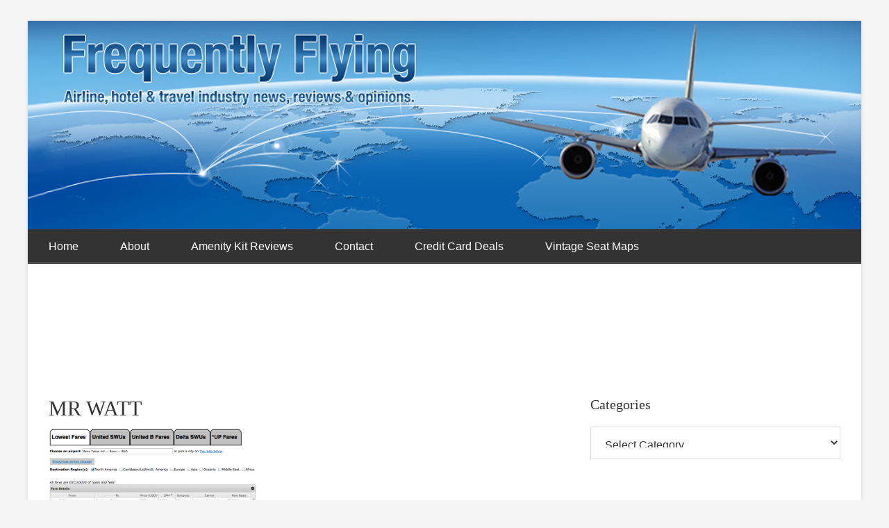

--- FILE ---
content_type: text/html; charset=UTF-8
request_url: https://frequentlyflying.boardingarea.com/how-to-find-mileage-runs-2013-edition/mr-watt/
body_size: 13306
content:




<!DOCTYPE html>

<!--[if lt IE 7]>      <html lang="en-US" class="no-js lt-ie9 lt-ie8 lt-ie7"> <![endif]-->
<!--[if IE 7]>         <html lang="en-US" class="no-js lt-ie9 lt-ie8"> <![endif]-->
<!--[if IE 8]>         <html lang="en-US" class="no-js lt-ie9"> <![endif]-->
<!--[if gt IE 8]><!--> <html lang="en-US" class="no-js"> <!--<![endif]-->

<head>

	<!-- Meta Info -->
	<meta charset="UTF-8">
	<meta http-equiv="X-UA-Compatible" content="IE=edge">
	<title>MR WATT - Frequently Flying</title>

	<!-- Mobile Specific Meta Info -->
	<meta name="viewport" content="width=device-width, initial-scale=1, maximum-scale=1">

	<!-- Profile & Pingback -->
	<link rel="profile" href="http://gmpg.org/xfn/11">
	<link rel="pingback" href="https://frequentlyflying.boardingarea.com/xmlrpc.php">

	
		
	
		
	
	<meta name='robots' content='index, follow, max-image-preview:large, max-snippet:-1, max-video-preview:-1' />
	<style>img:is([sizes="auto" i], [sizes^="auto," i]) { contain-intrinsic-size: 3000px 1500px }</style>
	
	<!-- This site is optimized with the Yoast SEO plugin v26.7 - https://yoast.com/wordpress/plugins/seo/ -->
	<link rel="canonical" href="https://frequentlyflying.boardingarea.com/how-to-find-mileage-runs-2013-edition/mr-watt/" />
	<meta property="og:locale" content="en_US" />
	<meta property="og:type" content="article" />
	<meta property="og:title" content="MR WATT - Frequently Flying" />
	<meta property="og:url" content="https://frequentlyflying.boardingarea.com/how-to-find-mileage-runs-2013-edition/mr-watt/" />
	<meta property="og:site_name" content="Frequently Flying" />
	<meta property="og:image" content="https://frequentlyflying.boardingarea.com/how-to-find-mileage-runs-2013-edition/mr-watt" />
	<meta property="og:image:width" content="820" />
	<meta property="og:image:height" content="471" />
	<meta property="og:image:type" content="image/png" />
	<script type="application/ld+json" class="yoast-schema-graph">{"@context":"https://schema.org","@graph":[{"@type":"WebPage","@id":"https://frequentlyflying.boardingarea.com/how-to-find-mileage-runs-2013-edition/mr-watt/","url":"https://frequentlyflying.boardingarea.com/how-to-find-mileage-runs-2013-edition/mr-watt/","name":"MR WATT - Frequently Flying","isPartOf":{"@id":"https://frequentlyflying.boardingarea.com/#website"},"primaryImageOfPage":{"@id":"https://frequentlyflying.boardingarea.com/how-to-find-mileage-runs-2013-edition/mr-watt/#primaryimage"},"image":{"@id":"https://frequentlyflying.boardingarea.com/how-to-find-mileage-runs-2013-edition/mr-watt/#primaryimage"},"thumbnailUrl":"https://frequentlyflying.boardingarea.com/wp-content/uploads/2012/12/MR-WATT.png","datePublished":"2012-12-18T23:26:19+00:00","breadcrumb":{"@id":"https://frequentlyflying.boardingarea.com/how-to-find-mileage-runs-2013-edition/mr-watt/#breadcrumb"},"inLanguage":"en-US","potentialAction":[{"@type":"ReadAction","target":["https://frequentlyflying.boardingarea.com/how-to-find-mileage-runs-2013-edition/mr-watt/"]}]},{"@type":"ImageObject","inLanguage":"en-US","@id":"https://frequentlyflying.boardingarea.com/how-to-find-mileage-runs-2013-edition/mr-watt/#primaryimage","url":"https://frequentlyflying.boardingarea.com/wp-content/uploads/2012/12/MR-WATT.png","contentUrl":"https://frequentlyflying.boardingarea.com/wp-content/uploads/2012/12/MR-WATT.png","width":"820","height":"471","caption":"a screenshot of a computer"},{"@type":"BreadcrumbList","@id":"https://frequentlyflying.boardingarea.com/how-to-find-mileage-runs-2013-edition/mr-watt/#breadcrumb","itemListElement":[{"@type":"ListItem","position":1,"name":"Home","item":"https://frequentlyflying.boardingarea.com/"},{"@type":"ListItem","position":2,"name":"How to Find Mileage Runs – 2013 Edition","item":"https://frequentlyflying.boardingarea.com/how-to-find-mileage-runs-2013-edition/"},{"@type":"ListItem","position":3,"name":"MR WATT"}]},{"@type":"WebSite","@id":"https://frequentlyflying.boardingarea.com/#website","url":"https://frequentlyflying.boardingarea.com/","name":"Frequently Flying","description":"Airline, hotel &amp; travel industry news, reviews &amp; opinions.","potentialAction":[{"@type":"SearchAction","target":{"@type":"EntryPoint","urlTemplate":"https://frequentlyflying.boardingarea.com/?s={search_term_string}"},"query-input":{"@type":"PropertyValueSpecification","valueRequired":true,"valueName":"search_term_string"}}],"inLanguage":"en-US"}]}</script>
	<!-- / Yoast SEO plugin. -->


<link rel='dns-prefetch' href='//stats.wp.com' />
<link rel='dns-prefetch' href='//fonts.googleapis.com' />
<link rel='dns-prefetch' href='//v0.wordpress.com' />
<link rel="alternate" type="application/rss+xml" title="Frequently Flying &raquo; Feed" href="https://frequentlyflying.boardingarea.com/feed/" />
<link rel="alternate" type="application/rss+xml" title="Frequently Flying &raquo; Comments Feed" href="https://frequentlyflying.boardingarea.com/comments/feed/" />
<link rel="alternate" type="application/rss+xml" title="Frequently Flying &raquo; MR WATT Comments Feed" href="https://frequentlyflying.boardingarea.com/how-to-find-mileage-runs-2013-edition/mr-watt/feed/" />
<script type="text/javascript">
/* <![CDATA[ */
window._wpemojiSettings = {"baseUrl":"https:\/\/s.w.org\/images\/core\/emoji\/16.0.1\/72x72\/","ext":".png","svgUrl":"https:\/\/s.w.org\/images\/core\/emoji\/16.0.1\/svg\/","svgExt":".svg","source":{"concatemoji":"https:\/\/frequentlyflying.boardingarea.com\/wp-includes\/js\/wp-emoji-release.min.js?ver=6.8.3"}};
/*! This file is auto-generated */
!function(s,n){var o,i,e;function c(e){try{var t={supportTests:e,timestamp:(new Date).valueOf()};sessionStorage.setItem(o,JSON.stringify(t))}catch(e){}}function p(e,t,n){e.clearRect(0,0,e.canvas.width,e.canvas.height),e.fillText(t,0,0);var t=new Uint32Array(e.getImageData(0,0,e.canvas.width,e.canvas.height).data),a=(e.clearRect(0,0,e.canvas.width,e.canvas.height),e.fillText(n,0,0),new Uint32Array(e.getImageData(0,0,e.canvas.width,e.canvas.height).data));return t.every(function(e,t){return e===a[t]})}function u(e,t){e.clearRect(0,0,e.canvas.width,e.canvas.height),e.fillText(t,0,0);for(var n=e.getImageData(16,16,1,1),a=0;a<n.data.length;a++)if(0!==n.data[a])return!1;return!0}function f(e,t,n,a){switch(t){case"flag":return n(e,"\ud83c\udff3\ufe0f\u200d\u26a7\ufe0f","\ud83c\udff3\ufe0f\u200b\u26a7\ufe0f")?!1:!n(e,"\ud83c\udde8\ud83c\uddf6","\ud83c\udde8\u200b\ud83c\uddf6")&&!n(e,"\ud83c\udff4\udb40\udc67\udb40\udc62\udb40\udc65\udb40\udc6e\udb40\udc67\udb40\udc7f","\ud83c\udff4\u200b\udb40\udc67\u200b\udb40\udc62\u200b\udb40\udc65\u200b\udb40\udc6e\u200b\udb40\udc67\u200b\udb40\udc7f");case"emoji":return!a(e,"\ud83e\udedf")}return!1}function g(e,t,n,a){var r="undefined"!=typeof WorkerGlobalScope&&self instanceof WorkerGlobalScope?new OffscreenCanvas(300,150):s.createElement("canvas"),o=r.getContext("2d",{willReadFrequently:!0}),i=(o.textBaseline="top",o.font="600 32px Arial",{});return e.forEach(function(e){i[e]=t(o,e,n,a)}),i}function t(e){var t=s.createElement("script");t.src=e,t.defer=!0,s.head.appendChild(t)}"undefined"!=typeof Promise&&(o="wpEmojiSettingsSupports",i=["flag","emoji"],n.supports={everything:!0,everythingExceptFlag:!0},e=new Promise(function(e){s.addEventListener("DOMContentLoaded",e,{once:!0})}),new Promise(function(t){var n=function(){try{var e=JSON.parse(sessionStorage.getItem(o));if("object"==typeof e&&"number"==typeof e.timestamp&&(new Date).valueOf()<e.timestamp+604800&&"object"==typeof e.supportTests)return e.supportTests}catch(e){}return null}();if(!n){if("undefined"!=typeof Worker&&"undefined"!=typeof OffscreenCanvas&&"undefined"!=typeof URL&&URL.createObjectURL&&"undefined"!=typeof Blob)try{var e="postMessage("+g.toString()+"("+[JSON.stringify(i),f.toString(),p.toString(),u.toString()].join(",")+"));",a=new Blob([e],{type:"text/javascript"}),r=new Worker(URL.createObjectURL(a),{name:"wpTestEmojiSupports"});return void(r.onmessage=function(e){c(n=e.data),r.terminate(),t(n)})}catch(e){}c(n=g(i,f,p,u))}t(n)}).then(function(e){for(var t in e)n.supports[t]=e[t],n.supports.everything=n.supports.everything&&n.supports[t],"flag"!==t&&(n.supports.everythingExceptFlag=n.supports.everythingExceptFlag&&n.supports[t]);n.supports.everythingExceptFlag=n.supports.everythingExceptFlag&&!n.supports.flag,n.DOMReady=!1,n.readyCallback=function(){n.DOMReady=!0}}).then(function(){return e}).then(function(){var e;n.supports.everything||(n.readyCallback(),(e=n.source||{}).concatemoji?t(e.concatemoji):e.wpemoji&&e.twemoji&&(t(e.twemoji),t(e.wpemoji)))}))}((window,document),window._wpemojiSettings);
/* ]]> */
</script>
<style id='wp-emoji-styles-inline-css' type='text/css'>

	img.wp-smiley, img.emoji {
		display: inline !important;
		border: none !important;
		box-shadow: none !important;
		height: 1em !important;
		width: 1em !important;
		margin: 0 0.07em !important;
		vertical-align: -0.1em !important;
		background: none !important;
		padding: 0 !important;
	}
</style>
<link rel='stylesheet' id='wp-block-library-css' href='https://frequentlyflying.boardingarea.com/wp-includes/css/dist/block-library/style.min.css?ver=6.8.3' type='text/css' media='all' />
<style id='classic-theme-styles-inline-css' type='text/css'>
/*! This file is auto-generated */
.wp-block-button__link{color:#fff;background-color:#32373c;border-radius:9999px;box-shadow:none;text-decoration:none;padding:calc(.667em + 2px) calc(1.333em + 2px);font-size:1.125em}.wp-block-file__button{background:#32373c;color:#fff;text-decoration:none}
</style>
<link rel='stylesheet' id='mediaelement-css' href='https://frequentlyflying.boardingarea.com/wp-includes/js/mediaelement/mediaelementplayer-legacy.min.css?ver=4.2.17' type='text/css' media='all' />
<link rel='stylesheet' id='wp-mediaelement-css' href='https://frequentlyflying.boardingarea.com/wp-includes/js/mediaelement/wp-mediaelement.min.css?ver=6.8.3' type='text/css' media='all' />
<style id='jetpack-sharing-buttons-style-inline-css' type='text/css'>
.jetpack-sharing-buttons__services-list{display:flex;flex-direction:row;flex-wrap:wrap;gap:0;list-style-type:none;margin:5px;padding:0}.jetpack-sharing-buttons__services-list.has-small-icon-size{font-size:12px}.jetpack-sharing-buttons__services-list.has-normal-icon-size{font-size:16px}.jetpack-sharing-buttons__services-list.has-large-icon-size{font-size:24px}.jetpack-sharing-buttons__services-list.has-huge-icon-size{font-size:36px}@media print{.jetpack-sharing-buttons__services-list{display:none!important}}.editor-styles-wrapper .wp-block-jetpack-sharing-buttons{gap:0;padding-inline-start:0}ul.jetpack-sharing-buttons__services-list.has-background{padding:1.25em 2.375em}
</style>
<style id='global-styles-inline-css' type='text/css'>
:root{--wp--preset--aspect-ratio--square: 1;--wp--preset--aspect-ratio--4-3: 4/3;--wp--preset--aspect-ratio--3-4: 3/4;--wp--preset--aspect-ratio--3-2: 3/2;--wp--preset--aspect-ratio--2-3: 2/3;--wp--preset--aspect-ratio--16-9: 16/9;--wp--preset--aspect-ratio--9-16: 9/16;--wp--preset--color--black: #000000;--wp--preset--color--cyan-bluish-gray: #abb8c3;--wp--preset--color--white: #ffffff;--wp--preset--color--pale-pink: #f78da7;--wp--preset--color--vivid-red: #cf2e2e;--wp--preset--color--luminous-vivid-orange: #ff6900;--wp--preset--color--luminous-vivid-amber: #fcb900;--wp--preset--color--light-green-cyan: #7bdcb5;--wp--preset--color--vivid-green-cyan: #00d084;--wp--preset--color--pale-cyan-blue: #8ed1fc;--wp--preset--color--vivid-cyan-blue: #0693e3;--wp--preset--color--vivid-purple: #9b51e0;--wp--preset--gradient--vivid-cyan-blue-to-vivid-purple: linear-gradient(135deg,rgba(6,147,227,1) 0%,rgb(155,81,224) 100%);--wp--preset--gradient--light-green-cyan-to-vivid-green-cyan: linear-gradient(135deg,rgb(122,220,180) 0%,rgb(0,208,130) 100%);--wp--preset--gradient--luminous-vivid-amber-to-luminous-vivid-orange: linear-gradient(135deg,rgba(252,185,0,1) 0%,rgba(255,105,0,1) 100%);--wp--preset--gradient--luminous-vivid-orange-to-vivid-red: linear-gradient(135deg,rgba(255,105,0,1) 0%,rgb(207,46,46) 100%);--wp--preset--gradient--very-light-gray-to-cyan-bluish-gray: linear-gradient(135deg,rgb(238,238,238) 0%,rgb(169,184,195) 100%);--wp--preset--gradient--cool-to-warm-spectrum: linear-gradient(135deg,rgb(74,234,220) 0%,rgb(151,120,209) 20%,rgb(207,42,186) 40%,rgb(238,44,130) 60%,rgb(251,105,98) 80%,rgb(254,248,76) 100%);--wp--preset--gradient--blush-light-purple: linear-gradient(135deg,rgb(255,206,236) 0%,rgb(152,150,240) 100%);--wp--preset--gradient--blush-bordeaux: linear-gradient(135deg,rgb(254,205,165) 0%,rgb(254,45,45) 50%,rgb(107,0,62) 100%);--wp--preset--gradient--luminous-dusk: linear-gradient(135deg,rgb(255,203,112) 0%,rgb(199,81,192) 50%,rgb(65,88,208) 100%);--wp--preset--gradient--pale-ocean: linear-gradient(135deg,rgb(255,245,203) 0%,rgb(182,227,212) 50%,rgb(51,167,181) 100%);--wp--preset--gradient--electric-grass: linear-gradient(135deg,rgb(202,248,128) 0%,rgb(113,206,126) 100%);--wp--preset--gradient--midnight: linear-gradient(135deg,rgb(2,3,129) 0%,rgb(40,116,252) 100%);--wp--preset--font-size--small: 13px;--wp--preset--font-size--medium: 20px;--wp--preset--font-size--large: 36px;--wp--preset--font-size--x-large: 42px;--wp--preset--spacing--20: 0.44rem;--wp--preset--spacing--30: 0.67rem;--wp--preset--spacing--40: 1rem;--wp--preset--spacing--50: 1.5rem;--wp--preset--spacing--60: 2.25rem;--wp--preset--spacing--70: 3.38rem;--wp--preset--spacing--80: 5.06rem;--wp--preset--shadow--natural: 6px 6px 9px rgba(0, 0, 0, 0.2);--wp--preset--shadow--deep: 12px 12px 50px rgba(0, 0, 0, 0.4);--wp--preset--shadow--sharp: 6px 6px 0px rgba(0, 0, 0, 0.2);--wp--preset--shadow--outlined: 6px 6px 0px -3px rgba(255, 255, 255, 1), 6px 6px rgba(0, 0, 0, 1);--wp--preset--shadow--crisp: 6px 6px 0px rgba(0, 0, 0, 1);}:where(.is-layout-flex){gap: 0.5em;}:where(.is-layout-grid){gap: 0.5em;}body .is-layout-flex{display: flex;}.is-layout-flex{flex-wrap: wrap;align-items: center;}.is-layout-flex > :is(*, div){margin: 0;}body .is-layout-grid{display: grid;}.is-layout-grid > :is(*, div){margin: 0;}:where(.wp-block-columns.is-layout-flex){gap: 2em;}:where(.wp-block-columns.is-layout-grid){gap: 2em;}:where(.wp-block-post-template.is-layout-flex){gap: 1.25em;}:where(.wp-block-post-template.is-layout-grid){gap: 1.25em;}.has-black-color{color: var(--wp--preset--color--black) !important;}.has-cyan-bluish-gray-color{color: var(--wp--preset--color--cyan-bluish-gray) !important;}.has-white-color{color: var(--wp--preset--color--white) !important;}.has-pale-pink-color{color: var(--wp--preset--color--pale-pink) !important;}.has-vivid-red-color{color: var(--wp--preset--color--vivid-red) !important;}.has-luminous-vivid-orange-color{color: var(--wp--preset--color--luminous-vivid-orange) !important;}.has-luminous-vivid-amber-color{color: var(--wp--preset--color--luminous-vivid-amber) !important;}.has-light-green-cyan-color{color: var(--wp--preset--color--light-green-cyan) !important;}.has-vivid-green-cyan-color{color: var(--wp--preset--color--vivid-green-cyan) !important;}.has-pale-cyan-blue-color{color: var(--wp--preset--color--pale-cyan-blue) !important;}.has-vivid-cyan-blue-color{color: var(--wp--preset--color--vivid-cyan-blue) !important;}.has-vivid-purple-color{color: var(--wp--preset--color--vivid-purple) !important;}.has-black-background-color{background-color: var(--wp--preset--color--black) !important;}.has-cyan-bluish-gray-background-color{background-color: var(--wp--preset--color--cyan-bluish-gray) !important;}.has-white-background-color{background-color: var(--wp--preset--color--white) !important;}.has-pale-pink-background-color{background-color: var(--wp--preset--color--pale-pink) !important;}.has-vivid-red-background-color{background-color: var(--wp--preset--color--vivid-red) !important;}.has-luminous-vivid-orange-background-color{background-color: var(--wp--preset--color--luminous-vivid-orange) !important;}.has-luminous-vivid-amber-background-color{background-color: var(--wp--preset--color--luminous-vivid-amber) !important;}.has-light-green-cyan-background-color{background-color: var(--wp--preset--color--light-green-cyan) !important;}.has-vivid-green-cyan-background-color{background-color: var(--wp--preset--color--vivid-green-cyan) !important;}.has-pale-cyan-blue-background-color{background-color: var(--wp--preset--color--pale-cyan-blue) !important;}.has-vivid-cyan-blue-background-color{background-color: var(--wp--preset--color--vivid-cyan-blue) !important;}.has-vivid-purple-background-color{background-color: var(--wp--preset--color--vivid-purple) !important;}.has-black-border-color{border-color: var(--wp--preset--color--black) !important;}.has-cyan-bluish-gray-border-color{border-color: var(--wp--preset--color--cyan-bluish-gray) !important;}.has-white-border-color{border-color: var(--wp--preset--color--white) !important;}.has-pale-pink-border-color{border-color: var(--wp--preset--color--pale-pink) !important;}.has-vivid-red-border-color{border-color: var(--wp--preset--color--vivid-red) !important;}.has-luminous-vivid-orange-border-color{border-color: var(--wp--preset--color--luminous-vivid-orange) !important;}.has-luminous-vivid-amber-border-color{border-color: var(--wp--preset--color--luminous-vivid-amber) !important;}.has-light-green-cyan-border-color{border-color: var(--wp--preset--color--light-green-cyan) !important;}.has-vivid-green-cyan-border-color{border-color: var(--wp--preset--color--vivid-green-cyan) !important;}.has-pale-cyan-blue-border-color{border-color: var(--wp--preset--color--pale-cyan-blue) !important;}.has-vivid-cyan-blue-border-color{border-color: var(--wp--preset--color--vivid-cyan-blue) !important;}.has-vivid-purple-border-color{border-color: var(--wp--preset--color--vivid-purple) !important;}.has-vivid-cyan-blue-to-vivid-purple-gradient-background{background: var(--wp--preset--gradient--vivid-cyan-blue-to-vivid-purple) !important;}.has-light-green-cyan-to-vivid-green-cyan-gradient-background{background: var(--wp--preset--gradient--light-green-cyan-to-vivid-green-cyan) !important;}.has-luminous-vivid-amber-to-luminous-vivid-orange-gradient-background{background: var(--wp--preset--gradient--luminous-vivid-amber-to-luminous-vivid-orange) !important;}.has-luminous-vivid-orange-to-vivid-red-gradient-background{background: var(--wp--preset--gradient--luminous-vivid-orange-to-vivid-red) !important;}.has-very-light-gray-to-cyan-bluish-gray-gradient-background{background: var(--wp--preset--gradient--very-light-gray-to-cyan-bluish-gray) !important;}.has-cool-to-warm-spectrum-gradient-background{background: var(--wp--preset--gradient--cool-to-warm-spectrum) !important;}.has-blush-light-purple-gradient-background{background: var(--wp--preset--gradient--blush-light-purple) !important;}.has-blush-bordeaux-gradient-background{background: var(--wp--preset--gradient--blush-bordeaux) !important;}.has-luminous-dusk-gradient-background{background: var(--wp--preset--gradient--luminous-dusk) !important;}.has-pale-ocean-gradient-background{background: var(--wp--preset--gradient--pale-ocean) !important;}.has-electric-grass-gradient-background{background: var(--wp--preset--gradient--electric-grass) !important;}.has-midnight-gradient-background{background: var(--wp--preset--gradient--midnight) !important;}.has-small-font-size{font-size: var(--wp--preset--font-size--small) !important;}.has-medium-font-size{font-size: var(--wp--preset--font-size--medium) !important;}.has-large-font-size{font-size: var(--wp--preset--font-size--large) !important;}.has-x-large-font-size{font-size: var(--wp--preset--font-size--x-large) !important;}
:where(.wp-block-post-template.is-layout-flex){gap: 1.25em;}:where(.wp-block-post-template.is-layout-grid){gap: 1.25em;}
:where(.wp-block-columns.is-layout-flex){gap: 2em;}:where(.wp-block-columns.is-layout-grid){gap: 2em;}
:root :where(.wp-block-pullquote){font-size: 1.5em;line-height: 1.6;}
</style>
<link rel='stylesheet' id='font-awesome-css' href='https://frequentlyflying.boardingarea.com/wp-content/themes/boardingarea/css/font-awesome.min.css?ver=4.1.0' type='text/css' media='all' />
<link rel='stylesheet' id='roboto-css' href='http://fonts.googleapis.com/css?family=Roboto%3A400%2C100%2C100italic%2C300%2C300italic%2C400italic%2C500%2C500italic%2C700%2C700italic%2C900%2C900italic&#038;ver=1.0.0' type='text/css' media='all' />
<link rel='stylesheet' id='roboto-slab-css' href='http://fonts.googleapis.com/css?family=Roboto+Slab%3A400%2C100%2C300%2C700&#038;ver=1.0.0' type='text/css' media='all' />
<link rel='stylesheet' id='boardingarea-style-css' href='https://frequentlyflying.boardingarea.com/wp-content/themes/boardingarea/css/main.css?ver=1.0.0' type='text/css' media='all' />
<link rel='stylesheet' id='child-theme-style-css' href='https://frequentlyflying.boardingarea.com/wp-content/themes/boardingarea-child/style.css?ver=1.0.0' type='text/css' media='all' />
<script type="text/javascript" src="https://frequentlyflying.boardingarea.com/wp-includes/js/jquery/jquery.min.js?ver=3.7.1" id="jquery-core-js"></script>
<script type="text/javascript" src="https://frequentlyflying.boardingarea.com/wp-includes/js/jquery/jquery-migrate.min.js?ver=3.4.1" id="jquery-migrate-js"></script>
<link rel="https://api.w.org/" href="https://frequentlyflying.boardingarea.com/wp-json/" /><link rel="alternate" title="JSON" type="application/json" href="https://frequentlyflying.boardingarea.com/wp-json/wp/v2/media/6423" /><link rel="EditURI" type="application/rsd+xml" title="RSD" href="https://frequentlyflying.boardingarea.com/xmlrpc.php?rsd" />
<link rel='shortlink' href='https://wp.me/a7atbd-1FB' />
<link rel="alternate" title="oEmbed (JSON)" type="application/json+oembed" href="https://frequentlyflying.boardingarea.com/wp-json/oembed/1.0/embed?url=https%3A%2F%2Ffrequentlyflying.boardingarea.com%2Fhow-to-find-mileage-runs-2013-edition%2Fmr-watt%2F" />
<link rel="alternate" title="oEmbed (XML)" type="text/xml+oembed" href="https://frequentlyflying.boardingarea.com/wp-json/oembed/1.0/embed?url=https%3A%2F%2Ffrequentlyflying.boardingarea.com%2Fhow-to-find-mileage-runs-2013-edition%2Fmr-watt%2F&#038;format=xml" />
<style type="text/css">
/* BoardingPack Ad Manager */
.div-gpt-ad-above-content { text-align: center!important; margin-top: 40px!important; }
.div-gpt-ad-below-content { text-align: center!important; margin-bottom: 40px!important; }
.div-gpt-ad-dynamic-content { margin-bottom: 20px !important; }
</style>

	<!-- Google Publisher Tag -->
	<script type="text/javascript" async src='https://securepubads.g.doubleclick.net/tag/js/gpt.js'></script>
		<script>
				// bidder appnexus
var placement_id = 29460634;	</script>
			<script>
		var googletag = googletag || {};
		googletag.cmd = googletag.cmd || [];
	</script>

	<script>
		var gptadslots = [];
		var gptdynamicadslots = [];
		var gptadhesionadslots = [];
		var gptrichmediaadslots = [];
		googletag.cmd.push(function() {
			var width = window.innerWidth;
			var gptmappings = [];
			gptmappings['AboveContent'] = (function () {
				if (typeof gptabovecontentsizes !== 'undefined') {
					return gptabovecontentsizes;
				}

				if (width >= 1024) {
					return [[728, 90], [970, 90], [970, 250]];
				} else if (width >= 768) {
					return [728, 90];
				} else {
					return [300, 250];
				}
			})();
			gptmappings['SidebarTop'] = (function () {
				if (typeof gptsidebartopsizes !== 'undefined') {
					return gptsidebartopsizes;
				}

				if (width >= 1024) {
					return [[160, 600], [300, 250], [300, 600]];
				} else if (width >= 768) {
					return [[160, 600], [300, 250], [300, 600]];
				} else {
					return [[300, 250], [320, 50], [320, 100]];
				}
			})();
			gptmappings['SidebarMiddle'] = (function () {
				if (typeof gptsidebarmiddlesizes !== 'undefined') {
					return gptsidebarmiddlesizes;
				}

				if (width >= 1024) {
					return [[160, 600], [300, 250], [300, 600]];
				} else if (width >= 768) {
					return [[160, 600], [300, 250], [300, 600]];
				} else {
					return [[300, 250], [320, 50], [320, 100]];
				}
			})();
			gptmappings['SidebarBottom'] = (function () {
				if (typeof gptsidebarbottomsizes !== 'undefined') {
					return gptsidebarbottomsizes;
				}

				if (width >= 1024) {
					return [[160, 600], [300, 250], [300, 600]];
				} else if (width >= 768) {
					return [[160, 600], [300, 250], [300, 600]];
				} else {
					return [[300, 250], [320, 50], [320, 100]];
				}
			})();
			gptmappings['InContent'] = (function () {
				if (typeof gptincontentsizes !== 'undefined') {
					return gptincontentsizes;
				}

				if (width >= 1024) {
					return [300, 250];
				} else if (width >= 768) {
					return [300, 250];
				} else {
					return [[300, 250], [320, 50], [320, 100]];
				}
			})();
			gptmappings['BelowContent'] = (function () {
				if (typeof gptbelowcontentsizes !== 'undefined') {
					return gptbelowcontentsizes;
				}

				if (width >= 1024) {
					return [[728, 90], [970, 90], [970, 250]];
				} else if (width >= 768) {
					return [728, 90];
				} else {
					return [[300, 250], [320, 50], [320, 100]];
				}
			})();

			var gptadhesionmappings = [];
			gptadhesionmappings['AdhesionLeaderboard'] = (function () {
				if (width >= 768) {
					return [728, 90];
				} else {
					return [320, 50];
				}
			})();

			gptadslots[0] = googletag.defineSlot('/1019006/BoardingArea_AboveContent', gptmappings['AboveContent'], 'div-gpt-ad-1556913755435-0').addService(googletag.pubads());
			gptadslots[1] = googletag.defineSlot('/1019006/BoardingArea_SidebarTop', gptmappings['SidebarTop'], 'div-gpt-ad-1556913755435-1').addService(googletag.pubads());
			gptadslots[2] = googletag.defineSlot('/1019006/BoardingArea_SidebarMiddle', gptmappings['SidebarMiddle'], 'div-gpt-ad-1556913755435-2').addService(googletag.pubads());
			gptadslots[3] = googletag.defineSlot('/1019006/BoardingArea_SidebarBottom', gptmappings['SidebarBottom'], 'div-gpt-ad-1556913755435-3').addService(googletag.pubads());
			gptadslots[4] = googletag.defineSlot('/1019006/BoardingArea_InContent', gptmappings['InContent'], 'div-gpt-ad-1556913755435-4').addService(googletag.pubads());
			gptadslots[5] = googletag.defineSlot('/1019006/BoardingArea_BelowContent', gptmappings['BelowContent'], 'div-gpt-ad-1556913755435-5').addService(googletag.pubads());

			gptrichmediaadslots[0] = googletag.defineSlot('/1019006/BoardingArea_RichMedia', [1, 1], 'div-gpt-ad-1734093393123-0').addService(googletag.pubads());

						gptadhesionadslots[0] = googletag.defineSlot('/1019006/BoardingArea_AdhesionLeaderboard', gptadhesionmappings['AdhesionLeaderboard'], 'div-gpt-ad-1569340738539-0').setTargeting('refresh', 'true').addService(googletag.pubads());

			googletag.pubads().setTargeting('blogname', ['frequentlyflying']);
			googletag.pubads().setTargeting('author', ['frequentlyflying-frequentlyflying']);
			googletag.pubads().enableSingleRequest();
			googletag.pubads().disableInitialLoad();
			googletag.enableServices();
		});
			</script>

		<script type="text/javascript" defer src='https://frequentlyflying.boardingarea.com/wp-content/plugins/boardingpack/public/js/asc_prebid.js?ver=2.2.16'></script>
	<script type="text/javascript" data-cfasync="false" crossorigin="anonymous" src="https://static.kueezrtb.com/latest.js" id="kueezrtb_latest"></script>
	
		<style type="text/css">
		.div-gpt-ad-above-content {
			min-height: 90px;
		}
		@media (max-width: 1023px) {
			.div-gpt-ad-above-content {
				min-height: 90px;
			}
		}
		@media (max-width: 767px) {
			.div-gpt-ad-above-content {
				min-height: 250px;
			}
		}

		.div-gpt-ad-sidebar-top {
			text-align: center;
			min-height: 250px;
		}
		@media (max-width: 1023px) {
			.div-gpt-ad-sidebar-top {
				min-height: 250px;
			}
		}
		@media (max-width: 767px) {
			.div-gpt-ad-sidebar-top {
				min-height: 50px;
			}
		}

		.div-gpt-ad-sidebar-middle {
			text-align: center;
			min-height: 250px;
		}
		@media (max-width: 1023px) {
			.div-gpt-ad-sidebar-middle {
				min-height: 250px;
			}
		}
		@media (max-width: 767px) {
			.div-gpt-ad-sidebar-middle {
				min-height: 50px;
			}
		}

		.div-gpt-ad-sidebar-bottom {
			text-align: center;
			min-height: 250px;
		}
		@media (max-width: 1023px) {
			.div-gpt-ad-sidebar-bottom {
				min-height: 250px;
			}
		}
		@media (max-width: 767px) {
			.div-gpt-ad-sidebar-bottom {
				min-height: 50px;
			}
		}

		.div-gpt-ad-in-content,
		.div-gpt-ad-dynamic-content {
			text-align: center;
			min-height: 250px;
		}
		@media (max-width: 1023px) {
			.div-gpt-ad-in-content,
			.div-gpt-ad-dynamic-content {
				min-height: 250px;
			}
		}
		@media (max-width: 767px) {
			.div-gpt-ad-in-content,
			.div-gpt-ad-dynamic-content {
				min-height: 50px;
			}
		}

		.div-gpt-ad-below-content {
			min-height: 90px;
		}
		@media (max-width: 1023px) {
			.div-gpt-ad-below-content {
				min-height: 90px;
			}
		}
		@media (max-width: 767px) {
			.div-gpt-ad-below-content {
				min-height: 50px;
			}
		}
	</style>
					<style type="text/css">
			body.adhesion { padding-bottom: 92px !important; }
			@media (max-width: 767px) {
				body.adhesion { padding-bottom: 52px !important; }
			}

			.div-gpt-ad-adhesion-leaderboard-wrap {
				background-color: rgba(255, 255, 255, 0.90);
				border-top: 1px solid #ffffff;
				border-bottom: 1px solid #ffffff;

				bottom: 0;
				left: 0;
				right: 0;
				position: fixed;
				text-align: center;
				width: 100% !important;
				z-index: 2147483647;

				display: flex;
				flex-direction: row;
				align-items: center;
				justify-content: center;

				-webkit-transition: background-color 150ms;
				-moz-transition:    background-color 150ms;
				-ms-transition:     background-color 150ms;
				-o-transition:      background-color 150ms;
				transition:         background-color 150ms;
			}
			.div-gpt-ad-adhesion-leaderboard-wrap { display: none; }
			.div-gpt-ad-adhesion-leaderboard-wrap div,
			.div-gpt-ad-adhesion-leaderboard-wrap iframe {
				margin: 0 !important;
				padding: 0 !important;
			}

			div.div-gpt-ad-adhesion-leaderboard-close {
				cursor: pointer;
				padding: 15px !important;

				display: flex;
				justify-content: center;
			}
			div.div-gpt-ad-adhesion-leaderboard-close svg {
				display: block;
				height: 20px;
				width: 20px;
			}
			div.div-gpt-ad-adhesion-leaderboard-close svg line {
				stroke: #999;
				stroke-width: 2px;
			}
		</style>
			<!-- END Google Publisher Tag -->
		<style>img#wpstats{display:none}</style>
			<!-- HTML5 and Respond JS -->
	<!--[if lt IE 9]>
		<script type="text/javascript" src="https://frequentlyflying.boardingarea.com/wp-content/themes/boardingarea/js/html5.js"></script>
			<![endif]-->
		<style type="text/css">
		html { background-color: #f5f5f5; }
		body { background-color: #f5f5f5; }

		.site-header { background: #ffffff; }
		.site-title a,
		.site-title a:hover { color: #333333; }
		.site-description { color: #333333; }

			</style>
	<style type="text/css">.recentcomments a{display:inline !important;padding:0 !important;margin:0 !important;}</style>	<!-- Google Analytics (UA) -->
	<script>
	(function(i,s,o,g,r,a,m){i['GoogleAnalyticsObject']=r;i[r]=i[r]||function(){
	(i[r].q=i[r].q||[]).push(arguments)},i[r].l=1*new Date();a=s.createElement(o),
	m=s.getElementsByTagName(o)[0];a.async=1;a.src=g;m.parentNode.insertBefore(a,m)
	})(window,document,'script','https://www.google-analytics.com/analytics.js','ga');

	ga('create', 'UA-317212-10', 'auto');

						ga('set', 'dimension1', 'frequentlyflying');
										ga('set', 'dimension4', '0-199');
										ga('set', 'dimension5', '0');
					
	ga('set', 'forceSSL', true);
	ga('require', 'displayfeatures');
	ga('send', 'pageview');
	</script>
	<!-- End Google Analytics (UA) -->
		<!-- comScore Direct -->
	<script>
		var _comscore = _comscore || [];
		_comscore.push({ c1: "2", c2: "22518740" });
		(function() {
			var s = document.createElement("script"), el = document.getElementsByTagName("script")[0]; s.async = true;
			s.src = (document.location.protocol == "https:" ? "https://sb" : "http://b") + ".scorecardresearch.com/beacon.js";
			el.parentNode.insertBefore(s, el);
		})();
	</script>
	<noscript>
		<img src="https://sb.scorecardresearch.com/p?c1=2&c2=22518740&cv=2.0&cj=1" />
	</noscript>
	<!-- End comScore Direct -->
	
</head>

	<body class="attachment wp-singular attachment-template-default single single-attachment postid-6423 attachmentid-6423 attachment-png wp-theme-boardingarea wp-child-theme-boardingarea-child boxed content-sidebar">

		
		<!-- Nav Secondary -->
				
		<!-- Site Container -->
		<div class="site-container">

			<!-- Site Header -->
										<header class="site-header header-full-width" role="banner">

		<div class="wrap">

			<!-- Title Area -->
			<div class="title-area">

				
					<a href="https://frequentlyflying.boardingarea.com/" rel="home"><img src="https://frequentlyflying.boardingarea.com/wp-content/uploads/2016/01/frequently_flying_header_logo_1200x300.png" alt="Frequently Flying" /></a>

					
						<a href="https://frequentlyflying.boardingarea.com/" class="mobile-banner" rel="home"><img src="https://frequentlyflying.boardingarea.com/wp-content/uploads/2016/01/frequent_flying_banner_mobile.jpg" alt="Frequently Flying" /></a>

					
				
			</div><!-- .title-area -->

		</div><!-- .wrap -->

	</header><!-- .site-header -->
				
			<!-- Nav Primary -->
							<nav class="nav-primary" role="navigation">

		<div class="wrap">

			<div class="menu-primary-toggle">
				<a href="#"><i class="fa fa-bars"></i></a>
			</div><!-- .menu-primary-toggle -->

						
			<ul id = "menu-primary-navigation" class = "menu nav-menu"><li id="menu-item-8218" class="menu-item menu-item-type-custom menu-item-object-custom menu-item-home menu-item-8218"><a href="http://frequentlyflying.boardingarea.com/">Home</a></li>
<li id="menu-item-8219" class="menu-item menu-item-type-post_type menu-item-object-page menu-item-8219"><a href="https://frequentlyflying.boardingarea.com/about/">About</a></li>
<li id="menu-item-8220" class="menu-item menu-item-type-post_type menu-item-object-page menu-item-8220"><a href="https://frequentlyflying.boardingarea.com/amenity-kit-reviews/">Amenity Kit Reviews</a></li>
<li id="menu-item-8221" class="menu-item menu-item-type-post_type menu-item-object-page menu-item-8221"><a href="https://frequentlyflying.boardingarea.com/contact/">Contact</a></li>
<li id="menu-item-8222" class="menu-item menu-item-type-post_type menu-item-object-page menu-item-8222"><a href="https://frequentlyflying.boardingarea.com/credit-card-deals/">Credit Card Deals</a></li>
<li id="menu-item-8223" class="menu-item menu-item-type-post_type menu-item-object-page menu-item-8223"><a href="https://frequentlyflying.boardingarea.com/seat-maps/">Vintage Seat Maps</a></li>
</ul>
		</div><!-- .wrap -->

	</nav><!-- .nav-primary -->
	
			<!-- Site Inner -->
			<div class="site-inner">

				
				<!-- Wrap -->
				<div class="content-sidebar-wrap">

						<div class="before-content-ad">
			<!-- /1019006/BoardingArea_AboveContent -->
	<div id='div-gpt-ad-1556913755435-0' class="div-gpt-ad div-gpt-ad-above-content" style="">
		<script>
			googletag.cmd.push(function() { googletag.display('div-gpt-ad-1556913755435-0'); });
		</script>
	</div>
		</div>
	
	<!-- Site Container -->
	<main class="site-content content" role="main">

		
			
<article id="post-6423" class="post-6423 attachment type-attachment status-inherit hentry entry">

	
	<header class="entry-header">
				<h1 class="entry-title">MR WATT</h1>
			</header><!-- .entry-header -->

	
	
	<div class="entry-content">
		<p class="attachment"><a href='https://frequentlyflying.boardingarea.com/wp-content/uploads/2012/12/MR-WATT.png'><img fetchpriority="high" decoding="async" width="300" height="172" src="https://frequentlyflying.boardingarea.com/wp-content/uploads/2012/12/MR-WATT-300x172.png" class="attachment-medium size-medium" alt="a screenshot of a computer" srcset="https://frequentlyflying.boardingarea.com/wp-content/uploads/2012/12/MR-WATT-300x172.png 300w, https://frequentlyflying.boardingarea.com/wp-content/uploads/2012/12/MR-WATT.png 820w" sizes="(max-width: 300px) 100vw, 300px" /></a></p>

			</div><!-- .entry-content -->

	
	
	<footer class="entry-footer">
			</footer><!-- .entry-footer -->

	
</article><!-- .entry -->

							<div class="ba-hr post-nav-hr"></div>

	<div class="archive-pagination pagination">

		<div class="pagination-previous alignleft"><a href="https://frequentlyflying.boardingarea.com/how-to-find-mileage-runs-2013-edition/" rel="prev"><span class="meta-nav">&laquo;</span> Previous Article</a></div>
	</div><!-- .archive-pagination -->
	
					<div class="ba-hr"></div>

		<div class="after-entry widget-area">

			<section id="boardingpack-ad-manager-5" class="widget widget_boardingpack_ad_manager"><div class="widget-wrap">	<!-- /1019006/BoardingArea_InContent -->
	<div id='div-gpt-ad-1556913755435-4' class="div-gpt-ad div-gpt-ad-in-content" style="">
		<script>
			googletag.cmd.push(function() { googletag.display('div-gpt-ad-1556913755435-4'); });
		</script>
	</div>
	</div></section>
		</div><!-- .after-entry -->
		
			
			




	
	


	
	
	
	
		<div class="ba-hr respond-hr"></div>
			<div id="respond" class="comment-respond">
		<h3 id="reply-title" class="comment-reply-title">Leave a Reply <small><a rel="nofollow" id="cancel-comment-reply-link" href="/how-to-find-mileage-runs-2013-edition/mr-watt/#respond" style="display:none;">Cancel reply</a></small></h3><form action="https://frequentlyflying.boardingarea.com/wp-comments-post.php?wpe-comment-post=frequentflying" method="post" id="commentform" class="comment-form"><p class="comment-notes"><span id="email-notes">Your email address will not be published.</span> <span class="required-field-message">Required fields are marked <span class="required">*</span></span></p><p class="comment-form-comment"><label for="comment">Comment <span class="required">*</span></label> <textarea id="comment" name="comment" cols="45" rows="8" maxlength="65525" required></textarea></p><p class="comment-form-author"><label for="author">Name <span class="required">*</span></label> <input id="author" name="author" type="text" value="" size="30" maxlength="245" autocomplete="name" required /></p>
<p class="comment-form-email"><label for="email">Email <span class="required">*</span></label> <input id="email" name="email" type="email" value="" size="30" maxlength="100" aria-describedby="email-notes" autocomplete="email" required /></p>
<p class="comment-form-url"><label for="url">Website</label> <input id="url" name="url" type="url" value="" size="30" maxlength="200" autocomplete="url" /></p>
<p class="comment-form-cookies-consent"><input id="wp-comment-cookies-consent" name="wp-comment-cookies-consent" type="checkbox" value="yes" /> <label for="wp-comment-cookies-consent">Save my name, email, and website in this browser for the next time I comment.</label></p>
<p class="form-submit"><input name="submit" type="submit" id="submit" class="submit" value="Post Comment" /> <input type='hidden' name='comment_post_ID' value='6423' id='comment_post_ID' />
<input type='hidden' name='comment_parent' id='comment_parent' value='0' />
</p></form>	</div><!-- #respond -->
	
	

				
	</main><!-- .site-content -->




<!-- Sidebar Primary -->
	<aside class="sidebar sidebar-primary widget-area" role="complementary">
		<section id="categories-2" class="widget widget_categories"><div class="widget-wrap"><h4 class="widget-title widgettitle">Categories</h4><form action="https://frequentlyflying.boardingarea.com" method="get"><label class="screen-reader-text" for="cat">Categories</label><select  name='cat' id='cat' class='postform'>
	<option value='-1'>Select Category</option>
	<option class="level-0" value="1996">Accor Hotels</option>
	<option class="level-0" value="2331">Aeroflot</option>
	<option class="level-0" value="12348">Aerolineas Argentinas</option>
	<option class="level-0" value="42843">Air Astana</option>
	<option class="level-0" value="780">Air Canada</option>
	<option class="level-0" value="55329">Air China</option>
	<option class="level-0" value="365">Air France</option>
	<option class="level-0" value="5744">Air India</option>
	<option class="level-0" value="1514">Air New Zealand</option>
	<option class="level-0" value="8602">Air Tahiti Nui</option>
	<option class="level-0" value="7496">Airline Lounges</option>
	<option class="level-0" value="23067">Airlines (General)</option>
	<option class="level-0" value="644">Airports</option>
	<option class="level-0" value="55448">AirTran Airways</option>
	<option class="level-0" value="41">Alaska Airlines</option>
	<option class="level-0" value="55330">All Nippon Airways</option>
	<option class="level-0" value="8327">Allegiant Air</option>
	<option class="level-0" value="23071">Amenity Kit Reviews</option>
	<option class="level-0" value="40">American Airlines</option>
	<option class="level-0" value="759">ANA</option>
	<option class="level-0" value="1820">Asiana Airlines</option>
	<option class="level-0" value="3896">Austrian Airlines</option>
	<option class="level-0" value="51174">Avis</option>
	<option class="level-0" value="36714">Award Seat Analysis</option>
	<option class="level-0" value="6423">Braniff</option>
	<option class="level-0" value="18">British Airways</option>
	<option class="level-0" value="20725">Brussels Airlines</option>
	<option class="level-0" value="242">Car rentals</option>
	<option class="level-0" value="1220">Cathay Pacific</option>
	<option class="level-0" value="23691">Club Carlson</option>
	<option class="level-0" value="7743">Commentary</option>
	<option class="level-0" value="56">Continental Airlines</option>
	<option class="level-0" value="2161">Copa Airlines</option>
	<option class="level-0" value="244">Credit Cards</option>
	<option class="level-0" value="610">Delta Air Lines</option>
	<option class="level-0" value="23078">Eastern Airlines</option>
	<option class="level-0" value="718">Emirates</option>
	<option class="level-0" value="11940">Etihad Airways</option>
	<option class="level-0" value="34314">EVA Airways</option>
	<option class="level-0" value="69375">Featured</option>
	<option class="level-0" value="23080">FlyerTalk &amp; MilePoint</option>
	<option class="level-0" value="55398">Frontier Airlines</option>
	<option class="level-0" value="23739">Global Distribution System (GDS)</option>
	<option class="level-0" value="23711">Hawaiian Airlines</option>
	<option class="level-0" value="21">Hilton</option>
	<option class="level-0" value="243">Hotels</option>
	<option class="level-0" value="975">Humor</option>
	<option class="level-0" value="778">Hyatt</option>
	<option class="level-0" value="5466">Iberia</option>
	<option class="level-0" value="1858">InterContinental Hotels</option>
	<option class="level-0" value="6161">Japan Airlines</option>
	<option class="level-0" value="399">JetBlue</option>
	<option class="level-0" value="854">Kimpton Hotels</option>
	<option class="level-0" value="4651">Korean Air</option>
	<option class="level-0" value="27234">LOT Polish Airlines</option>
	<option class="level-0" value="404">Lufthansa</option>
	<option class="level-0" value="5208">Malaysia Airlines</option>
	<option class="level-0" value="36689">Marriott</option>
	<option class="level-0" value="27155">Mileage Run Opportunities</option>
	<option class="level-0" value="777">Mileage Runs</option>
	<option class="level-0" value="23090">My travels/observations</option>
	<option class="level-0" value="84">Northwest Airlines</option>
	<option class="level-0" value="51134">Online Travel Agencies</option>
	<option class="level-0" value="1595">Pan Am</option>
	<option class="level-0" value="30103">Philippine Airlines</option>
	<option class="level-0" value="14980">Piedmont Airlines</option>
	<option class="level-0" value="12034">Promotions</option>
	<option class="level-0" value="635">Qantas</option>
	<option class="level-0" value="5130">Qatar Airways</option>
	<option class="level-0" value="6579">Radisson</option>
	<option class="level-0" value="69296">Ritz-Carlton</option>
	<option class="level-0" value="1979">SAS</option>
	<option class="level-0" value="59709">SATA Internacional</option>
	<option class="level-0" value="36709">Sheraton &amp; SPG</option>
	<option class="level-0" value="1225">Singapore Airlines</option>
	<option class="level-0" value="159">South African Airways</option>
	<option class="level-0" value="431">Southwest</option>
	<option class="level-0" value="36808">Spirit Airlines</option>
	<option class="level-0" value="23098">Surveys</option>
	<option class="level-0" value="2330">SWISS</option>
	<option class="level-0" value="1609">TAM Airlines</option>
	<option class="level-0" value="7553">Thai Airways</option>
	<option class="level-0" value="59686">Turkish Airlines</option>
	<option class="level-0" value="1793">TWA</option>
	<option class="level-0" value="1">Uncategorized</option>
	<option class="level-0" value="97">United Airlines</option>
	<option class="level-0" value="128">US Airways</option>
	<option class="level-0" value="783">Videos</option>
	<option class="level-0" value="23104">Vintage Airline Seat Maps</option>
	<option class="level-0" value="775">Virgin America</option>
	<option class="level-0" value="1649">Virgin Atlantic</option>
	<option class="level-0" value="6585">Virgin Australia</option>
	<option class="level-0" value="1265">Virgin Blue</option>
	<option class="level-0" value="2672">WestJet</option>
	<option class="level-0" value="57757">Wyndham</option>
</select>
</form><script type="text/javascript">
/* <![CDATA[ */

(function() {
	var dropdown = document.getElementById( "cat" );
	function onCatChange() {
		if ( dropdown.options[ dropdown.selectedIndex ].value > 0 ) {
			dropdown.parentNode.submit();
		}
	}
	dropdown.onchange = onCatChange;
})();

/* ]]> */
</script>
</div></section><section id="boardingpack-ad-manager-2" class="widget widget_boardingpack_ad_manager"><div class="widget-wrap">	<!-- /1019006/BoardingArea_SidebarTop -->
	<div id='div-gpt-ad-1556913755435-1' class="div-gpt-ad div-gpt-ad-sidebar-top" style="">
		<script>
			googletag.cmd.push(function() { googletag.display('div-gpt-ad-1556913755435-1'); });
		</script>
	</div>
	</div></section>
		<section id="recent-posts-2" class="widget widget_recent_entries"><div class="widget-wrap">
		<h4 class="widget-title widgettitle">Recent Posts</h4>
		<ul>
											<li>
					<a href="https://frequentlyflying.boardingarea.com/final-flight-farewell/">Final Flight Farewell</a>
									</li>
											<li>
					<a href="https://frequentlyflying.boardingarea.com/special-edition-businessfirst-amenity-kits-on-united-airlines/">Special Edition BusinessFirst Amenity Kits on United Airlines</a>
									</li>
											<li>
					<a href="https://frequentlyflying.boardingarea.com/lie-flat-is-great-but-ill-miss-these-cradle-seats/">Lie-Flat Is Great, but I’ll Miss These Cradle Seats</a>
									</li>
											<li>
					<a href="https://frequentlyflying.boardingarea.com/vintage-airline-seat-map-delta-air-lines-super-80-md-88-from-1987/">Vintage Airline Seat Map: Delta Air Lines Super 80 (MD-88) from 1987</a>
									</li>
											<li>
					<a href="https://frequentlyflying.boardingarea.com/dropping-elite-tiers-or-losing-status-in-2014-do-you-care/">Dropping Elite Tiers or Losing Status in 2014? Do You Care?</a>
									</li>
					</ul>

		</div></section><section id="boardingpack-ad-manager-3" class="widget widget_boardingpack_ad_manager"><div class="widget-wrap">	<!-- /1019006/BoardingArea_SidebarMiddle -->
	<div id='div-gpt-ad-1556913755435-2' class="div-gpt-ad div-gpt-ad-sidebar-middle" style="">
		<script>
			googletag.cmd.push(function() { googletag.display('div-gpt-ad-1556913755435-2'); });
		</script>
	</div>
	</div></section><section id="recent-comments-2" class="widget widget_recent_comments"><div class="widget-wrap"><h4 class="widget-title widgettitle">Recent Comments</h4><ul id="recentcomments"><li class="recentcomments"><span class="comment-author-link">WillieD</span> on <a href="https://frequentlyflying.boardingarea.com/vintage-airline-seat-map-american-airlines-dc-10-standard-from-1987/#comment-672492">Vintage Airline Seat Map: American Airlines DC-10 ‘Standard’ from 1987</a></li><li class="recentcomments"><span class="comment-author-link"><a href="https://nickrichards38.wordpress.com/2022/08/18/california-skies/" class="url" rel="ugc external nofollow">California Skies | Albatross133</a></span> on <a href="https://frequentlyflying.boardingarea.com/list-and-description-of-all-united-airlines-fare-classes/#comment-671777">List and Description of All United Airlines Fare Classes</a></li><li class="recentcomments"><span class="comment-author-link">Maxim Soultanov</span> on <a href="https://frequentlyflying.boardingarea.com/vintage-airline-seat-map-united-airlines-boeing-767-200-mt/#comment-671721">Vintage Airline Seat Map: United Airlines Boeing 767-200 MT</a></li><li class="recentcomments"><span class="comment-author-link">Vee Anderson</span> on <a href="https://frequentlyflying.boardingarea.com/vintage-airline-seat-map-american-airlines-boeing-707-123/#comment-671082">Vintage Airline Seat Map: American Airlines Boeing 707-123</a></li><li class="recentcomments"><span class="comment-author-link"><a href="https://www.whattypedegree.com/what-are-the-united-airlines-fare-classes.html" class="url" rel="ugc external nofollow">What are the United Airlines fare classes? - What Type Degree</a></span> on <a href="https://frequentlyflying.boardingarea.com/list-and-description-of-all-united-airlines-fare-classes/#comment-671070">List and Description of All United Airlines Fare Classes</a></li></ul></div></section><section id="archives-2" class="widget widget_archive"><div class="widget-wrap"><h4 class="widget-title widgettitle">Archives</h4>		<label class="screen-reader-text" for="archives-dropdown-2">Archives</label>
		<select id="archives-dropdown-2" name="archive-dropdown">
			
			<option value="">Select Month</option>
				<option value='https://frequentlyflying.boardingarea.com/2014/01/'> January 2014 </option>
	<option value='https://frequentlyflying.boardingarea.com/2013/12/'> December 2013 </option>
	<option value='https://frequentlyflying.boardingarea.com/2013/11/'> November 2013 </option>
	<option value='https://frequentlyflying.boardingarea.com/2013/10/'> October 2013 </option>
	<option value='https://frequentlyflying.boardingarea.com/2013/09/'> September 2013 </option>
	<option value='https://frequentlyflying.boardingarea.com/2013/08/'> August 2013 </option>
	<option value='https://frequentlyflying.boardingarea.com/2013/07/'> July 2013 </option>
	<option value='https://frequentlyflying.boardingarea.com/2013/06/'> June 2013 </option>
	<option value='https://frequentlyflying.boardingarea.com/2013/05/'> May 2013 </option>
	<option value='https://frequentlyflying.boardingarea.com/2013/04/'> April 2013 </option>
	<option value='https://frequentlyflying.boardingarea.com/2013/03/'> March 2013 </option>
	<option value='https://frequentlyflying.boardingarea.com/2013/02/'> February 2013 </option>
	<option value='https://frequentlyflying.boardingarea.com/2013/01/'> January 2013 </option>
	<option value='https://frequentlyflying.boardingarea.com/2012/12/'> December 2012 </option>
	<option value='https://frequentlyflying.boardingarea.com/2012/11/'> November 2012 </option>
	<option value='https://frequentlyflying.boardingarea.com/2012/10/'> October 2012 </option>
	<option value='https://frequentlyflying.boardingarea.com/2012/09/'> September 2012 </option>
	<option value='https://frequentlyflying.boardingarea.com/2012/08/'> August 2012 </option>
	<option value='https://frequentlyflying.boardingarea.com/2012/07/'> July 2012 </option>
	<option value='https://frequentlyflying.boardingarea.com/2012/06/'> June 2012 </option>
	<option value='https://frequentlyflying.boardingarea.com/2012/05/'> May 2012 </option>
	<option value='https://frequentlyflying.boardingarea.com/2012/04/'> April 2012 </option>
	<option value='https://frequentlyflying.boardingarea.com/2012/03/'> March 2012 </option>
	<option value='https://frequentlyflying.boardingarea.com/2012/02/'> February 2012 </option>
	<option value='https://frequentlyflying.boardingarea.com/2012/01/'> January 2012 </option>
	<option value='https://frequentlyflying.boardingarea.com/2011/12/'> December 2011 </option>
	<option value='https://frequentlyflying.boardingarea.com/2011/11/'> November 2011 </option>
	<option value='https://frequentlyflying.boardingarea.com/2011/10/'> October 2011 </option>
	<option value='https://frequentlyflying.boardingarea.com/2011/09/'> September 2011 </option>
	<option value='https://frequentlyflying.boardingarea.com/2011/08/'> August 2011 </option>
	<option value='https://frequentlyflying.boardingarea.com/2011/07/'> July 2011 </option>
	<option value='https://frequentlyflying.boardingarea.com/2011/06/'> June 2011 </option>
	<option value='https://frequentlyflying.boardingarea.com/2011/05/'> May 2011 </option>
	<option value='https://frequentlyflying.boardingarea.com/2011/04/'> April 2011 </option>
	<option value='https://frequentlyflying.boardingarea.com/2011/03/'> March 2011 </option>
	<option value='https://frequentlyflying.boardingarea.com/2011/02/'> February 2011 </option>
	<option value='https://frequentlyflying.boardingarea.com/2011/01/'> January 2011 </option>
	<option value='https://frequentlyflying.boardingarea.com/2010/12/'> December 2010 </option>
	<option value='https://frequentlyflying.boardingarea.com/2010/11/'> November 2010 </option>

		</select>

			<script type="text/javascript">
/* <![CDATA[ */

(function() {
	var dropdown = document.getElementById( "archives-dropdown-2" );
	function onSelectChange() {
		if ( dropdown.options[ dropdown.selectedIndex ].value !== '' ) {
			document.location.href = this.options[ this.selectedIndex ].value;
		}
	}
	dropdown.onchange = onSelectChange;
})();

/* ]]> */
</script>
</div></section><section id="boardingpack-ad-manager-4" class="widget widget_boardingpack_ad_manager"><div class="widget-wrap">	<!-- /1019006/BoardingArea_SidebarBottom -->
	<div id='div-gpt-ad-1556913755435-3' class="div-gpt-ad div-gpt-ad-sidebar-bottom" style="">
		<script>
			googletag.cmd.push(function() { googletag.display('div-gpt-ad-1556913755435-3'); });
		</script>
	</div>
	</div></section>	</aside><!-- .sidebar-primary -->




					
				</div><!-- .wrap -->

								
			</div><!-- .site-inner -->

		</div><!-- .site-container -->

		<!-- Footer Widgets -->
		

	<div class="footer-widgets">

		<div class="wrap">

			
			<!-- Footer Widget 1 -->
			
			<!-- Footer Widget 2 -->
			
			<!-- Footer Widget 3 -->
			
			
			<!-- Footer Widget 4 -->
							<div class="footer-widgets-4 widget-area">
					<section id="boardingpack-ad-manager-6" class="widget widget_boardingpack_ad_manager"><div class="widget-wrap">	<!-- /1019006/BoardingArea_BelowContent -->
	<div id='div-gpt-ad-1556913755435-5' class="div-gpt-ad div-gpt-ad-below-content" style="">
		<script>
			googletag.cmd.push(function() { googletag.display('div-gpt-ad-1556913755435-5'); });
		</script>
	</div>
	</div></section>				</div><!-- #footer-widgets-4 -->
			
			
		</div><!-- .wrap -->

	</div><!-- .footer-widgets -->


		<!-- Site Footer -->
					<footer class="site-footer" role="contentinfo">

		<div class="wrap">

			<!-- Site Info -->
			<div id="site-info">

				<p class="copyright-info alignleft"><p><a href=/privacy/>Privacy Policy</a><br>© <script>document.write(new Date().getFullYear())</script> Frequently Flying All Rights Reserved.<br>Unauthorized use and/or duplication of this material without express and written permission from this site’s author and/or owner is strictly prohibited. Excerpts and links may be used, provided that full and clear credit is given to Frequently Flying with appropriate and specific directions to the original content.</p></p>

									<p class="rss-link alignright"><a href="https://frequentlyflying.boardingarea.com/feed/"><i class="fa fa-rss-square"></i> RSS</a></p>
				
			</div><!-- #site-info -->

		</div><!-- .wrap -->

	</footer><!-- .site-footer -->
	
		
		
		
	<script type="speculationrules">
{"prefetch":[{"source":"document","where":{"and":[{"href_matches":"\/*"},{"not":{"href_matches":["\/wp-*.php","\/wp-admin\/*","\/wp-content\/uploads\/*","\/wp-content\/*","\/wp-content\/plugins\/*","\/wp-content\/themes\/boardingarea-child\/*","\/wp-content\/themes\/boardingarea\/*","\/*\\?(.+)"]}},{"not":{"selector_matches":"a[rel~=\"nofollow\"]"}},{"not":{"selector_matches":".no-prefetch, .no-prefetch a"}}]},"eagerness":"conservative"}]}
</script>
<script type="text/javascript" id="boardingpack-wp-script-js-extra">
/* <![CDATA[ */
var boardingpack_wp_script = {"boardingarea_bridge":"","adhesion_ads":"1","placement_id":"\/\/ bidder appnexus\r\nvar placement_id = 29460634;","adhesion_ads_style":{"hex":"#ffffff","rgba":"rgba(255, 255, 255, 0.90)"}};
/* ]]> */
</script>
<script type="text/javascript" src="https://frequentlyflying.boardingarea.com/wp-content/plugins/boardingpack/public/js/script.js?ver=2.2.16" id="boardingpack-wp-script-js"></script>
<script type="text/javascript" src="https://frequentlyflying.boardingarea.com/wp-content/themes/boardingarea/js/plugins.js?ver=1.0.0" id="boardingarea-plugins-js"></script>
<script type="text/javascript" src="https://frequentlyflying.boardingarea.com/wp-content/themes/boardingarea/js/main.js?ver=1.0.0" id="boardingarea-main-js"></script>
<script type="text/javascript" src="https://frequentlyflying.boardingarea.com/wp-includes/js/comment-reply.min.js?ver=6.8.3" id="comment-reply-js" async="async" data-wp-strategy="async"></script>
<script type="text/javascript" id="jetpack-stats-js-before">
/* <![CDATA[ */
_stq = window._stq || [];
_stq.push([ "view", {"v":"ext","blog":"105929803","post":"6423","tz":"0","srv":"frequentlyflying.boardingarea.com","j":"1:15.4"} ]);
_stq.push([ "clickTrackerInit", "105929803", "6423" ]);
/* ]]> */
</script>
<script type="text/javascript" src="https://stats.wp.com/e-202604.js" id="jetpack-stats-js" defer="defer" data-wp-strategy="defer"></script>
		<div class="div-gpt-ad-adhesion-leaderboard-wrap">
							<!-- /1019006/BoardingArea_AdhesionLeaderboard -->
				<div id='div-gpt-ad-1569340738539-0' class="div-gpt-ad div-gpt-ad-adhesion-leaderboard" style=""></div>
							<div class="div-gpt-ad-adhesion-leaderboard-close">
				<svg xmlns="http://www.w3.org/2000/svg">
					<line x1="0" y1="20" x2="20" y2="0" />
					<line x1="0" y1="0" x2="20" y2="20" />
				</svg>
			</div>
		</div>
			<!-- /1019006/BoardingArea_RichMedia -->
	<div id='div-gpt-ad-1734093393123-0' class="div-gpt-ad div-gpt-ad-rich-media" style="">
		<script>
			googletag.cmd.push(function() { googletag.display('div-gpt-ad-1734093393123-0'); });
		</script>
	</div>
	
	
	<script>(function(){function c(){var b=a.contentDocument||a.contentWindow.document;if(b){var d=b.createElement('script');d.innerHTML="window.__CF$cv$params={r:'9c0ce1db7a64ee32',t:'MTc2ODg5NDM5MS4wMDAwMDA='};var a=document.createElement('script');a.nonce='';a.src='/cdn-cgi/challenge-platform/scripts/jsd/main.js';document.getElementsByTagName('head')[0].appendChild(a);";b.getElementsByTagName('head')[0].appendChild(d)}}if(document.body){var a=document.createElement('iframe');a.height=1;a.width=1;a.style.position='absolute';a.style.top=0;a.style.left=0;a.style.border='none';a.style.visibility='hidden';document.body.appendChild(a);if('loading'!==document.readyState)c();else if(window.addEventListener)document.addEventListener('DOMContentLoaded',c);else{var e=document.onreadystatechange||function(){};document.onreadystatechange=function(b){e(b);'loading'!==document.readyState&&(document.onreadystatechange=e,c())}}}})();</script></body><!-- .content-sidebar -->

</html>

--- FILE ---
content_type: text/css
request_url: https://frequentlyflying.boardingarea.com/wp-content/themes/boardingarea-child/style.css?ver=1.0.0
body_size: 836
content:
/**
 * style.css
 * 
 * Child Theme styles.
 * 
 * @package Child Theme
 */

/**
 * Theme Name: Child Theme
 * Theme URI: http://boardingarea.com/
 * Description: Child Theme a BoardingArea child theme.
 * Version: 1.0.0
 * Author: Joshua Fach
 * Author URI: http://boardingarea.com/
 * Template: boardingarea
 * Text Domain: child-theme
 * Tags: responsive, custom-menu, featured-images, post-formats, sticky-post, translation-ready
 */

/*  Copyright 2014  Joshua Fach  (email : jfach@frequentflyerservices.com)

	This program is free software; you can redistribute it and/or modify
	it under the terms of the GNU General Public License, version 2, as 
	published by the Free Software Foundation.

	This program is distributed in the hope that it will be useful,
	but WITHOUT ANY WARRANTY; without even the implied warranty of
	MERCHANTABILITY or FITNESS FOR A PARTICULAR PURPOSE.  See the
	GNU General Public License for more details.

	You should have received a copy of the GNU General Public License
	along with this program; if not, write to the Free Software
	Foundation, Inc., 51 Franklin St, Fifth Floor, Boston, MA  02110-1301  USA
*/

/**
 * ====================================================================================================
 * Child Theme Custom Styles
 * ====================================================================================================
 */
 
/* ==========================================================================
    16.0 - Media Queries
========================================================================== */
 
/* ==========================================================================
	 Before Content Ad
========================================================================== */
	 
.before-content-ad {
	margin-bottom: 30px;
	margin-left: 15px;
}

.after-content-ad {
	margin-bottom: 30px;
}

@media only screen and (max-width: 1260px) {
	.before-content-ad {
		margin: 0 auto 30px;
		width: 728px;
	}
}
@media only screen and (max-width: 767px) {
	.before-content-ad {
		margin: 0 auto 30px;
		width: 300px;
	}
}
@media only screen and (max-width: 840px) {
	/*.before-content-ad { margin-left: 30px; }*/
}
@media only screen and (max-width: 320px) {
	/*.before-content-ad { margin-left: 10px; }*/
	
	.entry a.alignleft,
	.entry img.alignleft,
	.entry a.alignright,
	.entry img.alignright {
		float: none;
		margin-right: 0;
		margin-left: 0;
	}

	.menu-primary-toggle .fa {
		margin-left: 15px;
	}
	.nav-primary ul > li a {
		padding: 0 15px;
	}
	.nav-primary ul > li ul li a {
		padding-left: 30px;
	}
	.nav-primary ul > li ul li ul li a {
		padding-left: 45px;
	}
	.nav-primary ul > li ul li ul li ul li a {
		padding-left: 60px;
	}

	.menu-secondary-toggle .fa {
		margin-left: 15px;
	}
	.nav-secondary ul > li a {
		padding: 0 15px;
	}
	.nav-secondary ul > li ul li a {
		padding-left: 30px;
	}
	.nav-secondary ul > li ul li ul li a {
		padding-left: 45px;
	}
	.nav-secondary ul > li ul li ul li ul li a {
		padding-left: 60px;
	}

	.before_content_ad {
		margin-left: 15px;
	}

	.open .content,
	.open .sidebar-primary,
	.open .footer-widgets-1,
	.open .footer-widgets-2,
	.open .footer-widgets-3,
	.open .footer-widgets-4,
	.open .site-header .widget-area,
	.open .title-area {
		padding-left: 15px;
		padding-right: 15px;
	}

	.boxed .site-inner,
	.boxed .footer-widgets {
		padding: 30px 0 0;
	}

	.site-footer .wrap {
		padding: 0 15px;
	}

	.entry-footer .entry-meta {
		margin: 0;
		padding: 15px 20px !important;
	} 
	
	.boxed .footer-widgets-4 {
    	padding: 0 10px;
    }
	
	#text-2.widget, #text-3.widget {
	margin-left: -5px !important;
}
}

--- FILE ---
content_type: application/javascript; charset=utf-8
request_url: https://fundingchoicesmessages.google.com/f/AGSKWxWzX37BLgpg8ETC3Jx4S9c1uedbhF1pfW4_ha28VXwUz-O3B6eBOxmyiu0EBXxtkPC4G5OnDwMDsdCYpmwqNGIbcpxDdVF_3_e6edISnRXeaPsuQ34YYoFqwGh1aS4DnkkwCG-Von9ByJanaVfZ4cp2Kbd_rn905U1e2aojhGzau5vaLlcdRP8vLpJR/__ad_service./ad_medium_/adsDateValidation./ads88./footerads.
body_size: -1290
content:
window['c38d0360-0d8d-4c1a-8fbf-7d14107b5627'] = true;